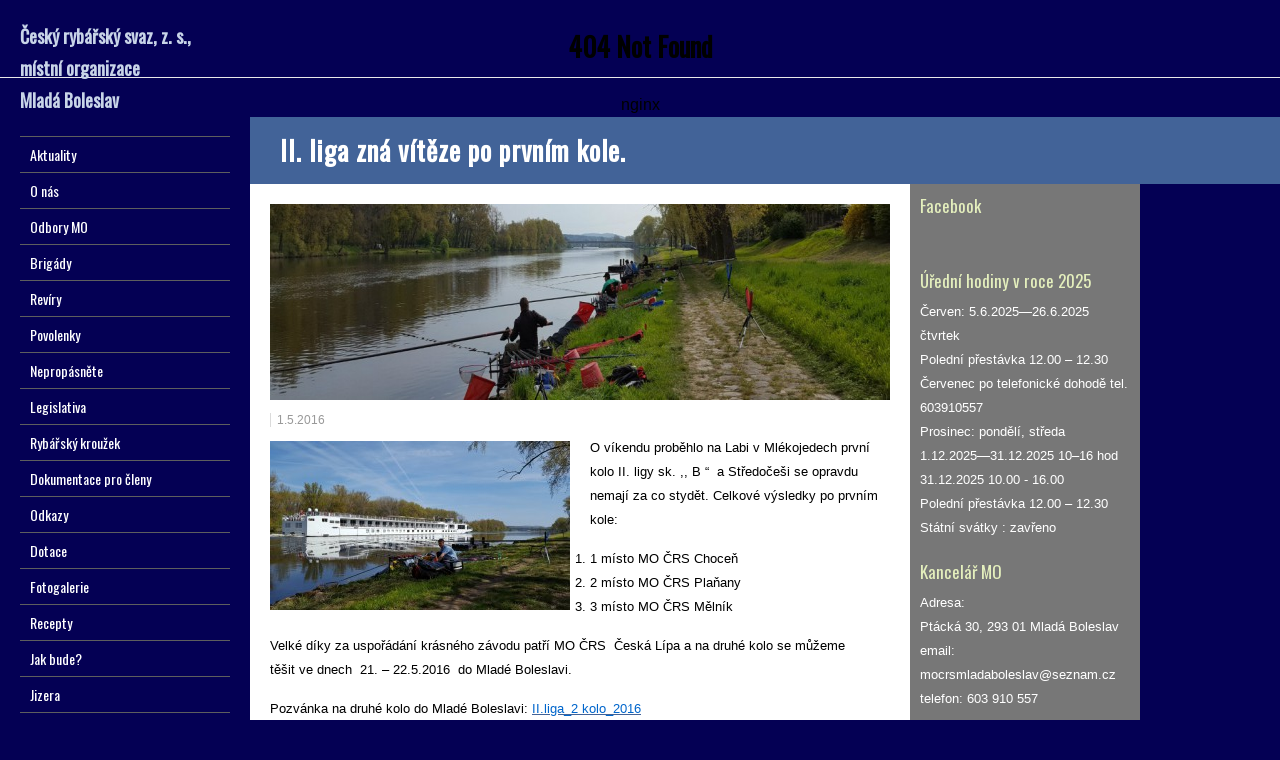

--- FILE ---
content_type: text/html; charset=UTF-8
request_url: https://rybarimb.cz/ii-liga-zna-viteze-po-prvnim-kole/
body_size: 8733
content:
<!DOCTYPE html>
<!--[if IE 7]>
<html class="ie ie7" lang="cs">
<![endif]-->
<!--[if IE 8]>
<html class="ie ie8" lang="cs">
<![endif]-->
<!--[if !(IE 7) | !(IE 8)  ]><!-->
<html lang="cs">
<!--<![endif]-->
<head>
<link rel="shortcut icon" href="https://rybarimb.cz/wp-content/themes/liveride/favicon.ico" />
  <meta charset="UTF-8" /> 
  <meta name="viewport" content="width=device-width, minimumscale=1.0, maximum-scale=1.0" />  
  <title>II. liga zná vítěze po prvním kole. | Rybáři Mladá Boleslav</title>  
  <!--[if lt IE 9]>
	<script src="https://rybarimb.cz/wp-content/themes/liveride/js/html5.js"></script>
	<![endif]-->
	<script src="https://code.jquery.com/jquery-1.11.1.min.js" lang="text/javascript"></script>
	<link rel="shortcut icon" href="https://rybarimb.cz/wp-content/uploads/2025/09/semax_9b257739d5-e1758618390416.jpg" />
<style type='text/css'></style><link rel='dns-prefetch' href='//www.googletagmanager.com' />
<link rel='dns-prefetch' href='//fonts.googleapis.com' />
<link rel='dns-prefetch' href='//s.w.org' />
<link rel="alternate" type="application/rss+xml" title="Rybáři Mladá Boleslav &raquo; RSS zdroj" href="https://rybarimb.cz/feed/" />
<link rel="alternate" type="application/rss+xml" title="Rybáři Mladá Boleslav &raquo; RSS komentářů" href="https://rybarimb.cz/comments/feed/" />
<link rel="alternate" type="application/rss+xml" title="Rybáři Mladá Boleslav &raquo; RSS komentářů pro II. liga zná vítěze po prvním kole." href="https://rybarimb.cz/ii-liga-zna-viteze-po-prvnim-kole/feed/" />
		<script type="text/javascript">
			window._wpemojiSettings = {"baseUrl":"https:\/\/s.w.org\/images\/core\/emoji\/13.0.1\/72x72\/","ext":".png","svgUrl":"https:\/\/s.w.org\/images\/core\/emoji\/13.0.1\/svg\/","svgExt":".svg","source":{"concatemoji":"https:\/\/rybarimb.cz\/wp-includes\/js\/wp-emoji-release.min.js?ver=5.6.16"}};
			!function(e,a,t){var n,r,o,i=a.createElement("canvas"),p=i.getContext&&i.getContext("2d");function s(e,t){var a=String.fromCharCode;p.clearRect(0,0,i.width,i.height),p.fillText(a.apply(this,e),0,0);e=i.toDataURL();return p.clearRect(0,0,i.width,i.height),p.fillText(a.apply(this,t),0,0),e===i.toDataURL()}function c(e){var t=a.createElement("script");t.src=e,t.defer=t.type="text/javascript",a.getElementsByTagName("head")[0].appendChild(t)}for(o=Array("flag","emoji"),t.supports={everything:!0,everythingExceptFlag:!0},r=0;r<o.length;r++)t.supports[o[r]]=function(e){if(!p||!p.fillText)return!1;switch(p.textBaseline="top",p.font="600 32px Arial",e){case"flag":return s([127987,65039,8205,9895,65039],[127987,65039,8203,9895,65039])?!1:!s([55356,56826,55356,56819],[55356,56826,8203,55356,56819])&&!s([55356,57332,56128,56423,56128,56418,56128,56421,56128,56430,56128,56423,56128,56447],[55356,57332,8203,56128,56423,8203,56128,56418,8203,56128,56421,8203,56128,56430,8203,56128,56423,8203,56128,56447]);case"emoji":return!s([55357,56424,8205,55356,57212],[55357,56424,8203,55356,57212])}return!1}(o[r]),t.supports.everything=t.supports.everything&&t.supports[o[r]],"flag"!==o[r]&&(t.supports.everythingExceptFlag=t.supports.everythingExceptFlag&&t.supports[o[r]]);t.supports.everythingExceptFlag=t.supports.everythingExceptFlag&&!t.supports.flag,t.DOMReady=!1,t.readyCallback=function(){t.DOMReady=!0},t.supports.everything||(n=function(){t.readyCallback()},a.addEventListener?(a.addEventListener("DOMContentLoaded",n,!1),e.addEventListener("load",n,!1)):(e.attachEvent("onload",n),a.attachEvent("onreadystatechange",function(){"complete"===a.readyState&&t.readyCallback()})),(n=t.source||{}).concatemoji?c(n.concatemoji):n.wpemoji&&n.twemoji&&(c(n.twemoji),c(n.wpemoji)))}(window,document,window._wpemojiSettings);
		</script>
		<style type="text/css">
img.wp-smiley,
img.emoji {
	display: inline !important;
	border: none !important;
	box-shadow: none !important;
	height: 1em !important;
	width: 1em !important;
	margin: 0 .07em !important;
	vertical-align: -0.1em !important;
	background: none !important;
	padding: 0 !important;
}
</style>
	<link rel='stylesheet' id='wp-block-library-css'  href='https://rybarimb.cz/wp-includes/css/dist/block-library/style.min.css?ver=5.6.16' type='text/css' media='all' />
<link rel='stylesheet' id='liveride-style-blue-css'  href='https://rybarimb.cz/wp-content/themes/liveride/css/blue.css?ver=5.6.16' type='text/css' media='all' />
<link rel='stylesheet' id='liveride-style-css'  href='https://rybarimb.cz/wp-content/themes/liveride/style.css?ver=5.6.16' type='text/css' media='all' />
<link rel='stylesheet' id='liveride-google-font-default-css'  href='//fonts.googleapis.com/css?family=Oswald&#038;subset=latin%2Clatin-ext&#038;ver=5.6.16' type='text/css' media='all' />
<script type='text/javascript' src='https://rybarimb.cz/wp-includes/js/jquery/jquery.min.js?ver=3.5.1' id='jquery-core-js'></script>
<script type='text/javascript' src='https://rybarimb.cz/wp-includes/js/jquery/jquery-migrate.min.js?ver=3.3.2' id='jquery-migrate-js'></script>

<!-- Google tag (gtag.js) snippet added by Site Kit -->
<!-- Google Analytics snippet added by Site Kit -->
<script type='text/javascript' src='https://www.googletagmanager.com/gtag/js?id=G-Q8BR5EYQT7' id='google_gtagjs-js' async></script>
<script type='text/javascript' id='google_gtagjs-js-after'>
window.dataLayer = window.dataLayer || [];function gtag(){dataLayer.push(arguments);}
gtag("set","linker",{"domains":["rybarimb.cz"]});
gtag("js", new Date());
gtag("set", "developer_id.dZTNiMT", true);
gtag("config", "G-Q8BR5EYQT7");
</script>
<link rel="https://api.w.org/" href="https://rybarimb.cz/wp-json/" /><link rel="alternate" type="application/json" href="https://rybarimb.cz/wp-json/wp/v2/posts/2489" /><link rel="EditURI" type="application/rsd+xml" title="RSD" href="https://rybarimb.cz/xmlrpc.php?rsd" />
<link rel="wlwmanifest" type="application/wlwmanifest+xml" href="https://rybarimb.cz/wp-includes/wlwmanifest.xml" /> 
<meta name="generator" content="WordPress 5.6.16" />
<link rel="canonical" href="https://rybarimb.cz/ii-liga-zna-viteze-po-prvnim-kole/" />
<link rel='shortlink' href='https://rybarimb.cz/?p=2489' />
<link rel="alternate" type="application/json+oembed" href="https://rybarimb.cz/wp-json/oembed/1.0/embed?url=https%3A%2F%2Frybarimb.cz%2Fii-liga-zna-viteze-po-prvnim-kole%2F" />
<link rel="alternate" type="text/xml+oembed" href="https://rybarimb.cz/wp-json/oembed/1.0/embed?url=https%3A%2F%2Frybarimb.cz%2Fii-liga-zna-viteze-po-prvnim-kole%2F&#038;format=xml" />
<meta name="generator" content="Site Kit by Google 1.168.0" />	<script>
		var lightbox_transition = 'elastic';
		var lightbox_speed = 800;
		var lightbox_fadeOut = 300;
		var lightbox_title = true;
		var lightbox_scalePhotos = true;
		var lightbox_scrolling = false;
		var lightbox_opacity = 0.201;
		var lightbox_open = false;
		var lightbox_returnFocus = true;
		var lightbox_trapFocus = true;
		var lightbox_fastIframe = true;
		var lightbox_preloading = true;
		var lightbox_overlayClose = true;
		var lightbox_escKey = false;
		var lightbox_arrowKey = false;
		var lightbox_loop = true;
		var lightbox_closeButton = false;
		var lightbox_previous = "previous";
		var lightbox_next = "next";
		var lightbox_close = "close";
		var lightbox_html = false;
		var lightbox_photo = false;
		var lightbox_width = '';
		var lightbox_height = '';
		var lightbox_innerWidth = 'false';
		var lightbox_innerHeight = 'false';
		var lightbox_initialWidth = '300';
		var lightbox_initialHeight = '100';

		var maxwidth = jQuery(window).width();

		if (maxwidth >768) {
			maxwidth =768;
		}

		var lightbox_maxWidth = 768;
		var lightbox_maxHeight = 500;

		var lightbox_slideshow = false;
		var lightbox_slideshowSpeed = 2500;
		var lightbox_slideshowAuto = true;
		var lightbox_slideshowStart = "start slideshow";
		var lightbox_slideshowStop = "stop slideshow";
		var lightbox_fixed = true;
		var lightbox_top, lightbox_bottom, lightbox_left, lightbox_right;

				lightbox_top = false;
		lightbox_bottom = false;
		lightbox_left = false;
		lightbox_right = false;
		
		var lightbox_reposition = false;
		var lightbox_retinaImage = true;
		var lightbox_retinaUrl = false;
		var lightbox_retinaSuffix = "@2x.$1";
		jQuery(window).load(function() {
			var title;
			jQuery('a.cboxElement').click(function() {
				title = jQuery(this).find('img').attr('alt') && lightbox_title ? jQuery(this).find('img').attr('alt') : '';
				setTimeout(function() {
					jQuery('#cboxContent #cboxTitle').text(title);
				}, 1000);
			});
			jQuery('#cboxNext,#cboxPrevious').click(function() {
				setTimeout(function() {
					var src = jQuery('img.cboxPhoto').attr('src');
					jQuery('a.cboxElement').each(function() {
						if (jQuery(this).attr('href') === src) {
							title = lightbox_title ? jQuery(this).find('img').attr('alt') : '';
							jQuery('#cboxContent #cboxTitle').text(title);
						}
					});
				}, 1000);
			});
			jQuery('body').on('click', '#cboxLoadedContent img', function() {
				setTimeout(function() {
					var src = jQuery('img.cboxPhoto').attr('src');
					jQuery('a.cboxElement').each(function() {
						if (jQuery(this).attr('href') === src) {
							title = lightbox_title ? jQuery(this).find('img').attr('alt') : '';
							jQuery('#cboxContent #cboxTitle').text(title);
						}
					});
				}, 1000);
			});
		});
	</script>
	<!-- <meta name="NextGEN" version="3.3.20" /> -->
<style type="text/css" id="custom-background-css">
body.custom-background { background-color: #040054; }
</style>
	<link rel="icon" href="https://rybarimb.cz/wp-content/uploads/2025/09/semax_9b257739d5-e1758618390416-150x150.jpg" sizes="32x32" />
<link rel="icon" href="https://rybarimb.cz/wp-content/uploads/2025/09/semax_9b257739d5-e1758618390416-300x300.jpg" sizes="192x192" />
<link rel="apple-touch-icon" href="https://rybarimb.cz/wp-content/uploads/2025/09/semax_9b257739d5-e1758618390416-300x300.jpg" />
<meta name="msapplication-TileImage" content="https://rybarimb.cz/wp-content/uploads/2025/09/semax_9b257739d5-e1758618390416-300x300.jpg" />
  
<link rel='stylesheet' id='style-name-css'  href='https://rybarimb.cz/wp-content/plugins/lightbox/css/frontend/colorbox-2.css?ver=5.6.16' type='text/css' media='all' />
</head>
<style>.menu-rybari-container { overflow: hidden; }</style>
<body class="post-template-default single single-post postid-2489 single-format-standard custom-background" id="wrapper"><html>
<head><title>404 Not Found</title><link rel='stylesheet' id='style-name-css'  href='https://rybarimb.cz/wp-content/plugins/lightbox/css/frontend/colorbox-2.css?ver=5.6.16' type='text/css' media='all' />
</head>
<body>
<center><h1>404 Not Found</h1></center>
<hr><center>nginx</center>
<script defer src="https://static.cloudflareinsights.com/beacon.min.js/vcd15cbe7772f49c399c6a5babf22c1241717689176015" integrity="sha512-ZpsOmlRQV6y907TI0dKBHq9Md29nnaEIPlkf84rnaERnq6zvWvPUqr2ft8M1aS28oN72PdrCzSjY4U6VaAw1EQ==" data-cf-beacon='{"version":"2024.11.0","token":"dde587693f4b4b18a09134f18be84b59","r":1,"server_timing":{"name":{"cfCacheStatus":true,"cfEdge":true,"cfExtPri":true,"cfL4":true,"cfOrigin":true,"cfSpeedBrain":true},"location_startswith":null}}' crossorigin="anonymous"></script>
</body>
</html>
<!-- a padding to disable MSIE and Chrome friendly error page -->
<!-- a padding to disable MSIE and Chrome friendly error page -->
<!-- a padding to disable MSIE and Chrome friendly error page -->
<!-- a padding to disable MSIE and Chrome friendly error page -->
<!-- a padding to disable MSIE and Chrome friendly error page -->
<!-- a padding to disable MSIE and Chrome friendly error page -->
 
<div id="fb-root"></div>
<script>(function(d, s, id) {
  var js, fjs = d.getElementsByTagName(s)[0];
  if (d.getElementById(id)) return;
  js = d.createElement(s); js.id = id;
  js.src = "//connect.facebook.net/cs_CZ/sdk.js#xfbml=1&appId=615531961826417&version=v2.0";
  fjs.parentNode.insertBefore(js, fjs);
}(document, 'script', 'facebook-jssdk'));</script> 
<div id="left-sidebar">
    <div class="site-headline-box">
      <p class="site-title"><a href="https://rybarimb.cz/">Český rybářský svaz, z. s., místní organizace <br/>Mladá Boleslav</a></p>
    </div>
    <div class="menu-box">
<div class="menu-prvni-menu-container"><ul id="nav" class="menu"><li id="menu-item-106" class="menu-item menu-item-type-custom menu-item-object-custom menu-item-home menu-item-106"><a href="https://rybarimb.cz/">Aktuality</a></li>
<li id="menu-item-246" class="menu-item menu-item-type-custom menu-item-object-custom menu-item-has-children menu-item-246"><a href="#o-nas">O nás</a>
<ul class="sub-menu">
	<li id="menu-item-249" class="menu-item menu-item-type-custom menu-item-object-custom first-menu-item menu-item-249"><a href="https://rybarimb.cz/?page_id=241">Z historie MO</a></li>
	<li id="menu-item-254" class="menu-item menu-item-type-custom menu-item-object-custom last-menu-item menu-item-254"><a href="https://rybarimb.cz/?page_id=250">Výbor MO</a></li>
</ul>
</li>
<li id="menu-item-116" class="menu-item menu-item-type-custom menu-item-object-custom menu-item-has-children menu-item-116"><a href="#odbory-MO">Odbory MO</a>
<ul class="sub-menu">
	<li id="menu-item-26" class="menu-item menu-item-type-taxonomy menu-item-object-category first-menu-item menu-item-26"><a href="https://rybarimb.cz/category/hospodarsky/">Hospodářský</a></li>
	<li id="menu-item-31" class="menu-item menu-item-type-taxonomy menu-item-object-category menu-item-31"><a href="https://rybarimb.cz/category/mladez/">Mládež</a></li>
	<li id="menu-item-382" class="menu-item menu-item-type-custom menu-item-object-custom menu-item-has-children menu-item-382"><a href="#LRU">LRU</a>
	<ul class="sub-menu">
		<li id="menu-item-44" class="menu-item menu-item-type-taxonomy menu-item-object-category current-post-ancestor current-menu-parent current-post-parent first-menu-item menu-item-44"><a href="https://rybarimb.cz/category/sekce-plavana/">Sekce plavaná</a></li>
		<li id="menu-item-43" class="menu-item menu-item-type-taxonomy menu-item-object-category menu-item-43"><a href="https://rybarimb.cz/category/sekce-muska/">Sekce muška</a></li>
		<li id="menu-item-45" class="menu-item menu-item-type-taxonomy menu-item-object-category last-menu-item menu-item-45"><a href="https://rybarimb.cz/category/sekce-privlac/">Sekce přívlač</a></li>
	</ul>
</li>
	<li id="menu-item-50" class="menu-item menu-item-type-taxonomy menu-item-object-category last-menu-item menu-item-50"><a href="https://rybarimb.cz/category/zivotni-prostredi-a-cistota-vod/">ŽP a ČV</a></li>
</ul>
</li>
<li id="menu-item-21" class="menu-item menu-item-type-taxonomy menu-item-object-category menu-item-21"><a href="https://rybarimb.cz/category/brigadni-cinnost/">Brigády</a></li>
<li id="menu-item-117" class="menu-item menu-item-type-custom menu-item-object-custom menu-item-has-children menu-item-117"><a href="#reviry">Revíry</a>
<ul class="sub-menu">
	<li id="menu-item-206" class="menu-item menu-item-type-custom menu-item-object-custom menu-item-has-children first-menu-item menu-item-206"><a href="#reviry-mo">Revíry MO</a>
	<ul class="sub-menu">
		<li id="menu-item-181" class="menu-item menu-item-type-taxonomy menu-item-object-category first-menu-item menu-item-181"><a href="https://rybarimb.cz/category/mimopstruhove/">Mimopstruhové</a></li>
		<li id="menu-item-182" class="menu-item menu-item-type-taxonomy menu-item-object-category last-menu-item menu-item-182"><a href="https://rybarimb.cz/category/pstruhove/">Pstruhové</a></li>
	</ul>
</li>
	<li id="menu-item-91" class="menu-item menu-item-type-custom menu-item-object-custom menu-item-91"><a href="http://www.rybsvaz.cz/?page=reviry%2Freviry&#038;lang=cz&#038;fromIDS=&#038;typ=mpr">Soupis revírů ČRS</a></li>
	<li id="menu-item-48" class="menu-item menu-item-type-taxonomy menu-item-object-category last-menu-item menu-item-48"><a href="https://rybarimb.cz/category/uzavreni-reviru/">Uzavření revírů</a></li>
</ul>
</li>
<li id="menu-item-495" class="menu-item menu-item-type-custom menu-item-object-custom menu-item-has-children menu-item-495"><a href="#povolenky">Povolenky</a>
<ul class="sub-menu">
	<li id="menu-item-484" class="menu-item menu-item-type-taxonomy menu-item-object-category first-menu-item menu-item-484"><a href="https://rybarimb.cz/category/ceny-povolenek/">Ceny povolenek</a></li>
	<li id="menu-item-39" class="menu-item menu-item-type-taxonomy menu-item-object-category menu-item-39"><a href="https://rybarimb.cz/category/prodej-povolenek/">Prodej povolenek</a></li>
	<li id="menu-item-49" class="menu-item menu-item-type-taxonomy menu-item-object-category last-menu-item menu-item-49"><a href="https://rybarimb.cz/category/vraceni-povolenek/">Vrácení povolenek</a></li>
</ul>
</li>
<li id="menu-item-118" class="menu-item menu-item-type-custom menu-item-object-custom menu-item-has-children menu-item-118"><a href="#nepropasnete">Nepropásněte</a>
<ul class="sub-menu">
	<li id="menu-item-90" class="menu-item menu-item-type-custom menu-item-object-custom first-menu-item menu-item-90"><a href="http://crs-sus.cz/nepropasnete/">Kalendář akcí</a></li>
	<li id="menu-item-23" class="menu-item menu-item-type-taxonomy menu-item-object-category last-menu-item menu-item-23"><a href="https://rybarimb.cz/category/clenske-prispevky/">Členské příspěvky</a></li>
</ul>
</li>
<li id="menu-item-29" class="menu-item menu-item-type-taxonomy menu-item-object-category menu-item-29"><a href="https://rybarimb.cz/category/legislativa/">Legislativa</a></li>
<li id="menu-item-42" class="menu-item menu-item-type-taxonomy menu-item-object-category menu-item-42"><a href="https://rybarimb.cz/category/rybarsky-krouzel/">Rybářský kroužek</a></li>
<li id="menu-item-457" class="menu-item menu-item-type-custom menu-item-object-custom menu-item-457"><a href="https://rybarimb.cz/?page_id=454">Dokumentace pro členy</a></li>
<li id="menu-item-187" class="menu-item menu-item-type-custom menu-item-object-custom menu-item-187"><a href="https://rybarimb.cz/?page_id=98">Odkazy</a></li>
<li id="menu-item-25" class="menu-item menu-item-type-taxonomy menu-item-object-category menu-item-25"><a href="https://rybarimb.cz/category/dotace/">Dotace</a></li>
<li id="menu-item-502" class="menu-item menu-item-type-post_type menu-item-object-page menu-item-502"><a href="https://rybarimb.cz/fotogalerie/">Fotogalerie</a></li>
<li id="menu-item-40" class="menu-item menu-item-type-taxonomy menu-item-object-category menu-item-40"><a href="https://rybarimb.cz/category/recepty/">Recepty</a></li>
<li id="menu-item-485" class="menu-item menu-item-type-custom menu-item-object-custom menu-item-485"><a href="http://www.chmi.cz/portal/dt?portal_lang=cs&#038;menu=JSPTabContainer/P9_0_Predpovedi/P9_1_Pocasi/P9_1_1_Cesko/P9_1_1_2_Kraje/P9_1_1_2_4_Stredocesky&#038;last=false">Jak bude?</a></li>
<li id="menu-item-95" class="menu-item menu-item-type-custom menu-item-object-custom menu-item-95"><a href="http://hydro.chmi.cz/hpps/popup_hpps_prfdyn.php?seq=307118">Jizera</a></li>
<li id="menu-item-96" class="menu-item menu-item-type-custom menu-item-object-custom menu-item-96"><a href="http://hydro.chmi.cz/hpps/hpps_prfdyn.php?seq=20773798">Klenice</a></li>
</ul></div>    </div>
    <div class="tag-cloud">
    <a href="https://rybarimb.cz/tag/aktuality/" class="tag-cloud-link tag-link-64 tag-link-position-1" style="font-size: 10.870813397129pt;" aria-label="Aktuality (7 položek)">Aktuality</a>
<a href="https://rybarimb.cz/tag/brig/" class="tag-cloud-link tag-link-89 tag-link-position-2" style="font-size: 8pt;" aria-label="brig (1 položka)">brig</a>
<a href="https://rybarimb.cz/tag/brigady/" class="tag-cloud-link tag-link-49 tag-link-position-3" style="font-size: 15.655502392344pt;" aria-label="brigády (79 položek)">brigády</a>
<a href="https://rybarimb.cz/tag/ceny-povolenek/" class="tag-cloud-link tag-link-70 tag-link-position-4" style="font-size: 10.870813397129pt;" aria-label="ceny povolenek (7 položek)">ceny povolenek</a>
<a href="https://rybarimb.cz/tag/dok/" class="tag-cloud-link tag-link-92 tag-link-position-5" style="font-size: 8pt;" aria-label="dok (1 položka)">dok</a>
<a href="https://rybarimb.cz/tag/dokumenty-pro-cleny/" class="tag-cloud-link tag-link-60 tag-link-position-6" style="font-size: 16.468899521531pt;" aria-label="dokumenty pro členy (117 položek)">dokumenty pro členy</a>
<a href="https://rybarimb.cz/tag/dotace/" class="tag-cloud-link tag-link-51 tag-link-position-7" style="font-size: 10.296650717703pt;" aria-label="dotace (5 položek)">dotace</a>
<a href="https://rybarimb.cz/tag/fotky-reviru/" class="tag-cloud-link tag-link-81 tag-link-position-8" style="font-size: 9.4354066985646pt;" aria-label="fotky revírů (3 položky)">fotky revírů</a>
<a href="https://rybarimb.cz/tag/hospodarsky/" class="tag-cloud-link tag-link-65 tag-link-position-9" style="font-size: 14.794258373206pt;" aria-label="hospodářský (52 položek)">hospodářský</a>
<a href="https://rybarimb.cz/tag/inzerce/" class="tag-cloud-link tag-link-62 tag-link-position-10" style="font-size: 8pt;" aria-label="Inzerce (1 položka)">Inzerce</a>
<a href="https://rybarimb.cz/tag/jizera/" class="tag-cloud-link tag-link-78 tag-link-position-11" style="font-size: 9.9138755980861pt;" aria-label="Jizera (4 položky)">Jizera</a>
<a href="https://rybarimb.cz/tag/klenice/" class="tag-cloud-link tag-link-67 tag-link-position-12" style="font-size: 8pt;" aria-label="klenice (1 položka)">klenice</a>
<a href="https://rybarimb.cz/tag/konference/" class="tag-cloud-link tag-link-84 tag-link-position-13" style="font-size: 8pt;" aria-label="konference (1 položka)">konference</a>
<a href="https://rybarimb.cz/tag/legislativa/" class="tag-cloud-link tag-link-46 tag-link-position-14" style="font-size: 9.4354066985646pt;" aria-label="legislativa (3 položky)">legislativa</a>
<a href="https://rybarimb.cz/tag/lru/" class="tag-cloud-link tag-link-61 tag-link-position-15" style="font-size: 17.33014354067pt;" aria-label="LRU (175 položek)">LRU</a>
<a href="https://rybarimb.cz/tag/mla/" class="tag-cloud-link tag-link-85 tag-link-position-16" style="font-size: 8.8612440191388pt;" aria-label="mla (2 položky)">mla</a>
<a href="https://rybarimb.cz/tag/mlad/" class="tag-cloud-link tag-link-91 tag-link-position-17" style="font-size: 8pt;" aria-label="mlad (1 položka)">mlad</a>
<a href="https://rybarimb.cz/tag/mladez/" class="tag-cloud-link tag-link-52 tag-link-position-18" style="font-size: 18pt;" aria-label="mládež (245 položek)">mládež</a>
<a href="https://rybarimb.cz/tag/plavana/" class="tag-cloud-link tag-link-40 tag-link-position-19" style="font-size: 9.9138755980861pt;" aria-label="Plavaná (4 položky)">Plavaná</a>
<a href="https://rybarimb.cz/tag/povolenky/" class="tag-cloud-link tag-link-50 tag-link-position-20" style="font-size: 10.631578947368pt;" aria-label="povolenky (6 položek)">povolenky</a>
<a href="https://rybarimb.cz/tag/privlac/" class="tag-cloud-link tag-link-42 tag-link-position-21" style="font-size: 11.732057416268pt;" aria-label="přívlač (11 položek)">přívlač</a>
<a href="https://rybarimb.cz/tag/reviry/" class="tag-cloud-link tag-link-43 tag-link-position-22" style="font-size: 11.11004784689pt;" aria-label="revíry (8 položek)">revíry</a>
<a href="https://rybarimb.cz/tag/rybarska-straz/" class="tag-cloud-link tag-link-72 tag-link-position-23" style="font-size: 13.263157894737pt;" aria-label="rybářská stráž (24 položek)">rybářská stráž</a>
<a href="https://rybarimb.cz/tag/snem/" class="tag-cloud-link tag-link-77 tag-link-position-24" style="font-size: 8pt;" aria-label="sněm (1 položka)">sněm</a>
<a href="https://rybarimb.cz/tag/uzavreni-reviru/" class="tag-cloud-link tag-link-58 tag-link-position-25" style="font-size: 13.311004784689pt;" aria-label="uzavření revíru (25 položek)">uzavření revíru</a>
<a href="https://rybarimb.cz/tag/vraceni-povolenek/" class="tag-cloud-link tag-link-68 tag-link-position-26" style="font-size: 8.8612440191388pt;" aria-label="vrácení povolenek (2 položky)">vrácení povolenek</a>
<a href="https://rybarimb.cz/tag/zar/" class="tag-cloud-link tag-link-66 tag-link-position-27" style="font-size: 8pt;" aria-label="zar (1 položka)">zar</a>
<a href="https://rybarimb.cz/tag/zary/" class="tag-cloud-link tag-link-83 tag-link-position-28" style="font-size: 8pt;" aria-label="zary (1 položka)">zary</a>
<a href="https://rybarimb.cz/tag/zarybnovani/" class="tag-cloud-link tag-link-57 tag-link-position-29" style="font-size: 17.425837320574pt;" aria-label="zarybňování (185 položek)">zarybňování</a>
<a href="https://rybarimb.cz/tag/z-historie-mo/" class="tag-cloud-link tag-link-82 tag-link-position-30" style="font-size: 9.4354066985646pt;" aria-label="z historie MO (3 položky)">z historie MO</a>
<a href="https://rybarimb.cz/tag/umrti/" class="tag-cloud-link tag-link-87 tag-link-position-31" style="font-size: 9.4354066985646pt;" aria-label="úmrtí (3 položky)">úmrtí</a>
<a href="https://rybarimb.cz/tag/cistota-vod/" class="tag-cloud-link tag-link-79 tag-link-position-32" style="font-size: 9.4354066985646pt;" aria-label="čistota vod (3 položky)">čistota vod</a>  </div>
</div> <!-- end of left-sidebar -->
  
<div id="container">
  <div id="headline-wrapper">
    <h1 class="content-headline">II. liga zná vítěze po prvním kole.</h1>
  </div>  
  
  <div id="main-content">    
    <div id="content">
 
<div class="article-thumbnails">
<img width="870" height="196" src="https://rybarimb.cz/wp-content/uploads/2016/05/nahled-870x196.jpg" class="attachment-article size-article wp-post-image" alt="" loading="lazy" srcset="https://rybarimb.cz/wp-content/uploads/2016/05/nahled-870x196.jpg 870w, https://rybarimb.cz/wp-content/uploads/2016/05/nahled-300x68.jpg 300w, https://rybarimb.cz/wp-content/uploads/2016/05/nahled-768x173.jpg 768w, https://rybarimb.cz/wp-content/uploads/2016/05/nahled-1024x230.jpg 1024w, https://rybarimb.cz/wp-content/uploads/2016/05/nahled.jpg 1333w" sizes="(max-width: 870px) 100vw, 870px" />    
</div>
    <p class="post-meta">
      <span class="post-info-date">1.5.2016</span>
    </p>





      <div class="entry-content">
<p><a href="http://www.rybarimb.cz/wp-content/uploads/2016/05/20160430_122805.jpg" rel="attachment wp-att-2493"><img loading="lazy" class="size-medium wp-image-2493 alignleft" src="http://www.rybarimb.cz/wp-content/uploads/2016/05/20160430_122805-300x169.jpg" alt="20160430_122805" width="300" height="169" srcset="https://rybarimb.cz/wp-content/uploads/2016/05/20160430_122805-300x169.jpg 300w, https://rybarimb.cz/wp-content/uploads/2016/05/20160430_122805-768x432.jpg 768w, https://rybarimb.cz/wp-content/uploads/2016/05/20160430_122805-1024x576.jpg 1024w, https://rybarimb.cz/wp-content/uploads/2016/05/20160430_122805-870x489.jpg 870w, https://rybarimb.cz/wp-content/uploads/2016/05/20160430_122805.jpg 1333w" sizes="(max-width: 300px) 100vw, 300px" /></a>O víkendu proběhlo na Labi v Mlékojedech první kolo II. ligy sk. ,, B &#8220;  a Středočeši se opravdu nemají za co stydět. Celkové výsledky po prvním kole:</p>
<ol>
<li>1 místo MO ČRS Choceň</li>
<li>2 místo MO ČRS Plaňany</li>
<li>3 místo MO ČRS Mělník</li>
</ol>
<p>Velké díky za uspořádání krásného závodu patří MO ČRS  Česká Lípa a na druhé kolo se můžeme těšit ve dnech  21. &#8211; 22.5.2016  do Mladé Boleslavi.</p>
<p>Pozvánka na druhé kolo do Mladé Boleslavi: <a href="http://www.rybarimb.cz/wp-content/uploads/2016/05/II.liga_2-kolo_2016.pdf" rel=""><span style="color: #0066cc;">II.liga_2 kolo_2016</span></a></p>
<p><a href="http://www.rybarimb.cz/wp-content/uploads/2016/05/20160501_111513.jpg" rel="attachment wp-att-2498"><img loading="lazy" class="alignnone size-medium wp-image-2498" src="http://www.rybarimb.cz/wp-content/uploads/2016/05/20160501_111513-300x169.jpg" alt="20160501_111513" width="300" height="169" srcset="https://rybarimb.cz/wp-content/uploads/2016/05/20160501_111513-300x169.jpg 300w, https://rybarimb.cz/wp-content/uploads/2016/05/20160501_111513-768x432.jpg 768w, https://rybarimb.cz/wp-content/uploads/2016/05/20160501_111513-1024x576.jpg 1024w, https://rybarimb.cz/wp-content/uploads/2016/05/20160501_111513-870x489.jpg 870w, https://rybarimb.cz/wp-content/uploads/2016/05/20160501_111513.jpg 1333w" sizes="(max-width: 300px) 100vw, 300px" /></a> <a href="http://www.rybarimb.cz/wp-content/uploads/2016/05/20160501_102646.jpg" rel="attachment wp-att-2497"><img loading="lazy" class="alignnone size-medium wp-image-2497" src="http://www.rybarimb.cz/wp-content/uploads/2016/05/20160501_102646-300x169.jpg" alt="20160501_102646" width="300" height="169" srcset="https://rybarimb.cz/wp-content/uploads/2016/05/20160501_102646-300x169.jpg 300w, https://rybarimb.cz/wp-content/uploads/2016/05/20160501_102646-768x432.jpg 768w, https://rybarimb.cz/wp-content/uploads/2016/05/20160501_102646-1024x576.jpg 1024w, https://rybarimb.cz/wp-content/uploads/2016/05/20160501_102646-870x489.jpg 870w, https://rybarimb.cz/wp-content/uploads/2016/05/20160501_102646.jpg 1333w" sizes="(max-width: 300px) 100vw, 300px" /></a> <a href="http://www.rybarimb.cz/wp-content/uploads/2016/05/20160501_102313.jpg" rel="attachment wp-att-2496"><img loading="lazy" class="alignnone size-medium wp-image-2496" src="http://www.rybarimb.cz/wp-content/uploads/2016/05/20160501_102313-300x169.jpg" alt="20160501_102313" width="300" height="169" srcset="https://rybarimb.cz/wp-content/uploads/2016/05/20160501_102313-300x169.jpg 300w, https://rybarimb.cz/wp-content/uploads/2016/05/20160501_102313-768x432.jpg 768w, https://rybarimb.cz/wp-content/uploads/2016/05/20160501_102313-1024x576.jpg 1024w, https://rybarimb.cz/wp-content/uploads/2016/05/20160501_102313-870x489.jpg 870w, https://rybarimb.cz/wp-content/uploads/2016/05/20160501_102313.jpg 1333w" sizes="(max-width: 300px) 100vw, 300px" /></a> <a href="http://www.rybarimb.cz/wp-content/uploads/2016/05/20160501_111521.jpg" rel="attachment wp-att-2499"><img loading="lazy" class="alignnone size-medium wp-image-2499" src="http://www.rybarimb.cz/wp-content/uploads/2016/05/20160501_111521-300x169.jpg" alt="20160501_111521" width="300" height="169" srcset="https://rybarimb.cz/wp-content/uploads/2016/05/20160501_111521-300x169.jpg 300w, https://rybarimb.cz/wp-content/uploads/2016/05/20160501_111521-768x432.jpg 768w, https://rybarimb.cz/wp-content/uploads/2016/05/20160501_111521-1024x576.jpg 1024w, https://rybarimb.cz/wp-content/uploads/2016/05/20160501_111521-870x489.jpg 870w, https://rybarimb.cz/wp-content/uploads/2016/05/20160501_111521.jpg 1333w" sizes="(max-width: 300px) 100vw, 300px" /></a> <a href="http://www.rybarimb.cz/wp-content/uploads/2016/05/20160430_133743.jpg" rel="attachment wp-att-2494"><img loading="lazy" class="alignnone size-medium wp-image-2494" src="http://www.rybarimb.cz/wp-content/uploads/2016/05/20160430_133743-300x169.jpg" alt="20160430_133743" width="300" height="169" srcset="https://rybarimb.cz/wp-content/uploads/2016/05/20160430_133743-300x169.jpg 300w, https://rybarimb.cz/wp-content/uploads/2016/05/20160430_133743-768x432.jpg 768w, https://rybarimb.cz/wp-content/uploads/2016/05/20160430_133743-1024x576.jpg 1024w, https://rybarimb.cz/wp-content/uploads/2016/05/20160430_133743-870x489.jpg 870w, https://rybarimb.cz/wp-content/uploads/2016/05/20160430_133743.jpg 1333w" sizes="(max-width: 300px) 100vw, 300px" /></a> <a href="http://www.rybarimb.cz/wp-content/uploads/2016/05/20160430_122648.jpg" rel="attachment wp-att-2492"><img loading="lazy" class="alignnone size-medium wp-image-2492" src="http://www.rybarimb.cz/wp-content/uploads/2016/05/20160430_122648-300x169.jpg" alt="20160430_122648" width="300" height="169" srcset="https://rybarimb.cz/wp-content/uploads/2016/05/20160430_122648-300x169.jpg 300w, https://rybarimb.cz/wp-content/uploads/2016/05/20160430_122648-768x432.jpg 768w, https://rybarimb.cz/wp-content/uploads/2016/05/20160430_122648-1024x576.jpg 1024w, https://rybarimb.cz/wp-content/uploads/2016/05/20160430_122648-870x489.jpg 870w, https://rybarimb.cz/wp-content/uploads/2016/05/20160430_122648.jpg 1333w" sizes="(max-width: 300px) 100vw, 300px" /></a> <a href="http://www.rybarimb.cz/wp-content/uploads/2016/05/20160501_153908.jpg" rel="attachment wp-att-2502"><img loading="lazy" class="alignnone size-medium wp-image-2502" src="http://www.rybarimb.cz/wp-content/uploads/2016/05/20160501_153908-300x169.jpg" alt="20160501_153908" width="300" height="169" srcset="https://rybarimb.cz/wp-content/uploads/2016/05/20160501_153908-300x169.jpg 300w, https://rybarimb.cz/wp-content/uploads/2016/05/20160501_153908-768x432.jpg 768w, https://rybarimb.cz/wp-content/uploads/2016/05/20160501_153908-1024x576.jpg 1024w, https://rybarimb.cz/wp-content/uploads/2016/05/20160501_153908-870x489.jpg 870w, https://rybarimb.cz/wp-content/uploads/2016/05/20160501_153908.jpg 1333w" sizes="(max-width: 300px) 100vw, 300px" /></a> <a href="http://www.rybarimb.cz/wp-content/uploads/2016/05/20160501_153553.jpg" rel="attachment wp-att-2501"><img loading="lazy" class="alignnone size-medium wp-image-2501" src="http://www.rybarimb.cz/wp-content/uploads/2016/05/20160501_153553-300x169.jpg" alt="20160501_153553" width="300" height="169" srcset="https://rybarimb.cz/wp-content/uploads/2016/05/20160501_153553-300x169.jpg 300w, https://rybarimb.cz/wp-content/uploads/2016/05/20160501_153553-768x432.jpg 768w, https://rybarimb.cz/wp-content/uploads/2016/05/20160501_153553-1024x576.jpg 1024w, https://rybarimb.cz/wp-content/uploads/2016/05/20160501_153553-870x489.jpg 870w, https://rybarimb.cz/wp-content/uploads/2016/05/20160501_153553.jpg 1333w" sizes="(max-width: 300px) 100vw, 300px" /></a> <a href="http://www.rybarimb.cz/wp-content/uploads/2016/05/20160501_153416.jpg" rel="attachment wp-att-2500"><img loading="lazy" class="alignnone size-medium wp-image-2500" src="http://www.rybarimb.cz/wp-content/uploads/2016/05/20160501_153416-300x169.jpg" alt="20160501_153416" width="300" height="169" srcset="https://rybarimb.cz/wp-content/uploads/2016/05/20160501_153416-300x169.jpg 300w, https://rybarimb.cz/wp-content/uploads/2016/05/20160501_153416-768x432.jpg 768w, https://rybarimb.cz/wp-content/uploads/2016/05/20160501_153416-1024x576.jpg 1024w, https://rybarimb.cz/wp-content/uploads/2016/05/20160501_153416-870x489.jpg 870w, https://rybarimb.cz/wp-content/uploads/2016/05/20160501_153416.jpg 1333w" sizes="(max-width: 300px) 100vw, 300px" /></a> <a href="http://www.rybarimb.cz/wp-content/uploads/2016/05/20160501_154159.jpg" rel="attachment wp-att-2503"><img loading="lazy" class="alignnone size-medium wp-image-2503" src="http://www.rybarimb.cz/wp-content/uploads/2016/05/20160501_154159-300x169.jpg" alt="20160501_154159" width="300" height="169" srcset="https://rybarimb.cz/wp-content/uploads/2016/05/20160501_154159-300x169.jpg 300w, https://rybarimb.cz/wp-content/uploads/2016/05/20160501_154159-768x432.jpg 768w, https://rybarimb.cz/wp-content/uploads/2016/05/20160501_154159-1024x576.jpg 1024w, https://rybarimb.cz/wp-content/uploads/2016/05/20160501_154159-870x489.jpg 870w, https://rybarimb.cz/wp-content/uploads/2016/05/20160501_154159.jpg 1333w" sizes="(max-width: 300px) 100vw, 300px" /></a></p>
<p>&nbsp;</p>
<p>&nbsp;</p>
<div id="liveride-post-nav" class="navigation" role="navigation">
	<div class="nav-wrapper">
  <p class="nav-previous"><a href="https://rybarimb.cz/dnesni-nasazeni-podoustve-a-ostroretky/" title="Dnešní nasazení Podoustve a Ostroretky.">&larr; Předchozí příspěvek</a></p>
	<p class="nav-next"><a href="https://rybarimb.cz/dnesni-nasazeni-kapra-na-tun-do-sukorad/" title="Dnešní nasazení kaprů do tůně v Sukoradech">Další příspěvek &rarr;</a></p>
   </div>
</div>
      </div>  
    </div> <!-- end of content -->
<aside id="sidebar">
<div id="text-2" class="sidebar-widget widget_text"><p class="sidebar-headline">Facebook</p>			<div class="textwidget"><div class="fb-like-box" data-href="https://www.facebook.com/pages/&#x10c;RS-MO-Mlad&#xe1;-Boleslav/1546529108945676" data-width="230" data-colorscheme="light" data-show-faces="true" data-header="false" data-stream="false" data-show-border="false"></div></div>
		</div><div id="text-3" class="sidebar-widget widget_text"><p class="sidebar-headline">Úřední hodiny v roce 2025</p>			<div class="textwidget">Červen:  5.6.2025—26.6.2025 čtvrtek  </br   
10.00 - 16.00 </br>
Polední přestávka 12.00 – 12.30</br
</br> Červenec po telefonické dohodě tel. 603910557 </br> 
Prosinec: pondělí, středa </br>
1.12.2025—31.12.2025   10–16 hod                                                                                31.12.2025                       
10.00 - 16.00 </br> 
Polední přestávka 12.00 – 12.30</br>
Státní svátky : zavřeno</br>
</div>
		</div><div id="text-4" class="sidebar-widget widget_text"><p class="sidebar-headline">Kancelář MO</p>			<div class="textwidget">Adresa: </br>
Ptácká 30, 293 01 Mladá Boleslav </br>
email: <a href="/cdn-cgi/l/email-protection" class="__cf_email__" data-cfemail="d4b9bbb7a6a7b9b8b5b0b5b6bbb8b1a7b8b5a294a7b1aebab5b9fab7ae">[email&#160;protected]</a> </br>
telefon: 603 910 557</br>
</div>
		</div></aside> <!-- end of sidebar -->
  </div> <!-- end of main-content -->
  <footer id="footer"> 
<div id="text-8" class="footer-signature widget_text">			<div class="textwidget">Copyright <?php echo date('Y'); ?> ČRS MO Mladá Bolelsav, Ptácká 30, 293 01 Mladá Boleslav. </div>
		</div> 
  </footer>  <!-- end of footer -->
</div> <!-- end of container -->
<div class="sidebar-background"> 
</div>
<!-- ngg_resource_manager_marker --><script data-cfasync="false" src="/cdn-cgi/scripts/5c5dd728/cloudflare-static/email-decode.min.js"></script><script type='text/javascript' src='https://rybarimb.cz/wp-includes/js/comment-reply.min.js?ver=5.6.16' id='comment-reply-js'></script>
<script type='text/javascript' src='https://rybarimb.cz/wp-content/themes/liveride/js/placeholders.js?ver=2.1.0' id='liveride-placeholders-js'></script>
<script type='text/javascript' src='https://rybarimb.cz/wp-content/themes/liveride/js/scroll-to-top.js?ver=1.0' id='liveride-scroll-to-top-js'></script>
<script type='text/javascript' src='https://rybarimb.cz/wp-content/themes/liveride/js/selectnav.js?ver=0.1' id='liveride-selectnav-js'></script>
<script type='text/javascript' src='https://rybarimb.cz/wp-content/themes/liveride/js/responsive.js?ver=1.0' id='liveride-responsive-js'></script>
<script type='text/javascript' src='https://rybarimb.cz/wp-includes/js/wp-embed.min.js?ver=5.6.16' id='wp-embed-js'></script>
<script type='text/javascript' src='https://rybarimb.cz/wp-content/plugins/lightbox/js/frontend/custom.js?ver=5.6.16' id='custom-js-1-js'></script>
<script type='text/javascript' src='https://rybarimb.cz/wp-content/plugins/lightbox/js/frontend/jquery.colorbox.js?ver=5.6.16' id='colorbox-js-js'></script>
        
<script>
(function(i,s,o,g,r,a,m){i['GoogleAnalyticsObject']=r;i[r]=i[r]||function(){
(i[r].q=i[r].q||[]).push(arguments)},i[r].l=1*new Date();a=s.createElement(o),
m=s.getElementsByTagName(o)[0];a.async=1;a.src=g;m.parentNode.insertBefore(a,m)
})(window,document,'script','//www.google-analytics.com/analytics.js','ga');

ga('create', 'UA-60081567-1', 'auto');
ga('send', 'pageview');

</script>
</body>
</html>

--- FILE ---
content_type: text/css
request_url: https://rybarimb.cz/wp-content/themes/liveride/css/blue.css?ver=5.6.16
body_size: -119
content:
/* Color scheme Blue
----------------------------------------------- */
body #headline-wrapper,
body #footer,
body input[type="submit"],
body input[type="reset"],
body #searchform .searchform-wrapper .send {
  background-color: #426398;                       
}
body a,
body .post-entry .post-entry-headline a {
  color: #426398;       
}
body input[type="submit"]:hover,
body input[type="reset"]:hover,
body #searchform .send:hover {
  background-color: #214988;                                                                   
}
body .site-title a,
#wrapper #left-sidebar .menu-box .current-menu-item > a,
#wrapper #left-sidebar .menu-box .current-menu-ancestor > a,
#wrapper #left-sidebar .menu-box .current_page_item > a,
#wrapper #left-sidebar .menu-box .current-page-ancestor > a,
body #footer a {
  color: #c8d4e8;                   
}
body .sidebar-widget a {
  color: #4a6fab;                       
}

--- FILE ---
content_type: application/javascript
request_url: https://rybarimb.cz/wp-content/themes/liveride/js/responsive.js?ver=1.0
body_size: -312
content:
/* Responzive.js v1.0 */
selectnav('nav');

--- FILE ---
content_type: application/javascript
request_url: https://rybarimb.cz/wp-content/plugins/lightbox/js/frontend/custom.js?ver=5.6.16
body_size: 716
content:
jQuery(document).ready(function() {

	/***<select case-insensitive a tags>***/

	var img = jQuery('a').filter(function() {

		var href = jQuery(this).attr('href');
		if (typeof href !== 'undefined') {
			href = href.toLowerCase();
			return href.substr(-4) == '.jpg' || href.substr(-5) == '.jpeg' || href.substr(-4) == '.png' || href.substr(-4) == '.gif';
		}
	});

	img.addClass('group1');

	/***<select case-insensitive a tags>***/

	jQuery("body a[href$='.jpg'], body a[href$='.jpeg'], body a[href$='.png'], body a[href$='.gif']").addClass('group1');
	jQuery("body a[class*='catalog_group']").removeClass('group1');
	jQuery("body a[class*='catalog_slider_group']").removeClass('group1');
	jQuery("body a[class*='cboxElement']").removeClass('group1');


	jQuery('a[href*="youtube.com"],a[href*="youtu.bebe"]').not('a[href*="/channel/"]').not('a[href*="/user/"]').not('.huge_it_gallery_item').not('.huge_it_videogallery_item').not('.huge_it_portfolio_item').each(function() {

		jQuery(this).addClass('youtube').addClass('group1');
		var url = jQuery(this).attr('href');
		var videoid = url.match(/(?:https?:\/{2})?(?:w{3}\.)?youtu(?:be)?\.(?:com|be)(?:\/watch\?v=|\/)([^\s&]+)/);
		if (videoid) {
			jQuery(this).attr('href', 'https://www.youtube.com/embed/' + videoid[1]);
		}
	});


	jQuery('a[href*="vimeo.com"]').not('a[href$="vimeo.com"]').not('a[href*="/channels/"]').not('.huge_it_gallery_item').not('.huge_it_videogallery_item').each(function() {
		var href = jQuery(this).attr("href").split("/");
		if (Number(href[href.length - 1]) == Number(href[href.length - 1])) {
			jQuery(this).addClass('vimeo').addClass('group1');
			var vimeourl = jQuery(this).attr('href');
			var vimeoid = vimeourl.substring(vimeourl.lastIndexOf("/") + 1, vimeourl.length);
			jQuery(this).attr('href', 'http://player.vimeo.com/video/' + vimeoid);
		}
	});

	jQuery(".group1").colorbox({rel: 'group1'});
	jQuery(".group2").colorbox({rel: 'group2', transition: "fade"});
	jQuery(".group3").colorbox({rel: 'group3', transition: "none", width: "75%", height: "75%"});
	jQuery(".group4").colorbox({rel: 'group4', slideshow: true});
	jQuery(".ajax").colorbox();
	jQuery("a.youtube").colorbox({iframe: true, innerWidth: 640, innerHeight: 390});
	jQuery("a.vimeo").colorbox({iframe: true, innerWidth: 500, innerHeight: 409});
	jQuery(".iframe").colorbox({iframe: true, width: "80%", height: "80%"});
	jQuery(".inline").colorbox({inline: true, width: "50%"});
	jQuery(".callbacks").colorbox({
		onOpen: function() {
			alert('onOpen: colorbox is about to open');
		},
		onLoad: function() {
			alert('onLoad: colorbox has started to load the targeted content');
		},
		onComplete: function() {
			alert('onComplete: colorbox has displayed the loaded content');
		},
		onCleanup: function() {
			alert('onCleanup: colorbox has begun the close process');
		},
		onClosed: function() {
			alert('onClosed: colorbox has completely closed');
		}
	});

	jQuery('.non-retina').colorbox({rel: 'group5', transition: 'none'});
	jQuery('.retina').colorbox({rel: 'group5', transition: 'none', retinaImage: true, retinaUrl: true});


	jQuery("#click").click(function() {
		jQuery('#click').css({
			"background-color": "#f00",
			"color": "#fff",
			"cursor": "inherit"
		}).text("Open this window again and this message will still be here.");
		return false;
	});


});
		